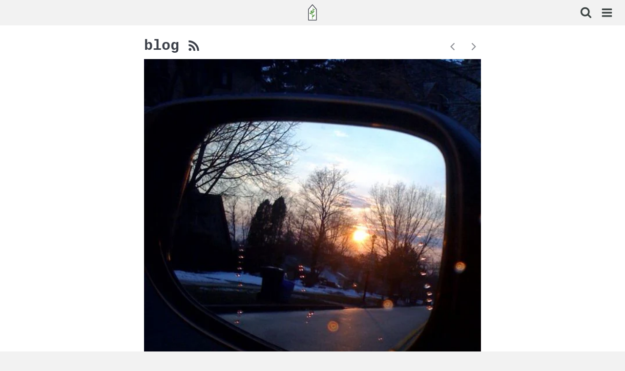

--- FILE ---
content_type: text/html; charset=utf-8
request_url: https://branchhomestead.com/blogs/news/sun-in-the-morning
body_size: 11797
content:
<!doctype html>
<!-- California Theme Version 6.17.2 -->
<html class="no-js" lang="en">
<head>
    <meta charset="utf-8">
  <meta http-equiv="X-UA-Compatible" content="IE=edge,chrome=1">

  <title>Sun in the morning – branchhomestead</title>


  <meta name="description" content="The sun has been so enormous in the sky in the morning on my way to the gym. Too bad this photo doesn&#39;t really express it. Sent from my iPhone">


  <meta property="og:type" content="article">
  <meta property="og:title" content="Sun in the morning">
  
  <meta property="og:image" content="http://branchhomestead.com/cdn/shop/articles/6a0120a4d8beb6970b0120a9328884970b-pi_1024x1024.jpg?v=1506299263">
  


  <meta property="og:description" content="The sun has been so enormous in the sky in the morning on my way to the gym. Too bad this photo doesn&#39;t really express it. Sent from my iPhone">

  <meta property="og:url" content="https://branchhomestead.com/blogs/news/sun-in-the-morning">
  <meta property="og:site_name" content="branchhomestead">


  <meta name="twitter:card" content="summary">

  <meta name="twitter:title" content="Sun in the morning">
  <meta name="twitter:description" content="The sun has been so enormous in the sky in the morning on my way to the gym. Too bad this photo doesn&#39;t really express it.



	 

Sent from my iPhone">
  
    <meta property="twitter:image" content="http://branchhomestead.com/cdn/shop/articles/6a0120a4d8beb6970b0120a9328884970b-pi_1024x1024.jpg?v=1506299263">
  


  <link rel="shortcut icon" href="//branchhomestead.com/cdn/shop/files/fav-ico-rev-filled_440ef2c8-b4d0-4852-818a-41cc23bf5bc8_32x32.png?v=1613708352" type="image/png">

  <meta name="viewport" content="width=device-width,initial-scale=1">
  <link rel="canonical" href="https://branchhomestead.com/blogs/news/sun-in-the-morning">
  <link href="//branchhomestead.com/cdn/shop/t/9/assets/california.css?v=23027516295131933551696463243" rel="stylesheet" type="text/css" media="all" />
  <script>
  document.documentElement.className = document.documentElement.className.replace('no-js', 'js');
  window.California = {};
  California.strings = {
    sold_out: "Sold Out",
    unavailable: "Unavailable",
    zoom_close: "Close (Esc)",
    zoom_previous: "Previous (Left arrow key)",
    zoom_next: "Next (Right arrow key)",
    money_format: "${{amount}}",
    addressError: "Error looking up that address",
    addressNoResults: "No results for that address",
    addressQueryLimit: "You have exceeded the Google API usage limit. Consider upgrading to a \u003ca href=\"https:\/\/developers.google.com\/maps\/premium\/usage-limits\"\u003ePremium Plan\u003c\/a\u003e.",
    authError: "There was a problem authenticating your Google Maps API Key."
  };
  California.routes = {
    search: "/search",
    cart: "/cart",
    account_addresses: "/account/addresses"
  };
</script>

<!-- Libraries -->
<script src="//branchhomestead.com/cdn/shop/t/9/assets/vendor.js?v=135946885147393075761609107462" type="text/javascript"></script>

<!-- Theme -->
<script src="//branchhomestead.com/cdn/shop/t/9/assets/california.js?v=154074758372974877001609107479" type="text/javascript"></script>

  <script>window.performance && window.performance.mark && window.performance.mark('shopify.content_for_header.start');</script><meta id="shopify-digital-wallet" name="shopify-digital-wallet" content="/16240203/digital_wallets/dialog">
<meta name="shopify-checkout-api-token" content="f36ba24b627dd659998cd493d2b832c9">
<meta id="in-context-paypal-metadata" data-shop-id="16240203" data-venmo-supported="false" data-environment="production" data-locale="en_US" data-paypal-v4="true" data-currency="USD">
<link rel="alternate" type="application/atom+xml" title="Feed" href="/blogs/news.atom" />
<script async="async" src="/checkouts/internal/preloads.js?locale=en-US"></script>
<link rel="preconnect" href="https://shop.app" crossorigin="anonymous">
<script async="async" src="https://shop.app/checkouts/internal/preloads.js?locale=en-US&shop_id=16240203" crossorigin="anonymous"></script>
<script id="apple-pay-shop-capabilities" type="application/json">{"shopId":16240203,"countryCode":"US","currencyCode":"USD","merchantCapabilities":["supports3DS"],"merchantId":"gid:\/\/shopify\/Shop\/16240203","merchantName":"branchhomestead","requiredBillingContactFields":["postalAddress","email"],"requiredShippingContactFields":["postalAddress","email"],"shippingType":"shipping","supportedNetworks":["visa","masterCard","amex","discover","elo","jcb"],"total":{"type":"pending","label":"branchhomestead","amount":"1.00"},"shopifyPaymentsEnabled":true,"supportsSubscriptions":true}</script>
<script id="shopify-features" type="application/json">{"accessToken":"f36ba24b627dd659998cd493d2b832c9","betas":["rich-media-storefront-analytics"],"domain":"branchhomestead.com","predictiveSearch":true,"shopId":16240203,"locale":"en"}</script>
<script>var Shopify = Shopify || {};
Shopify.shop = "branchhomestead.myshopify.com";
Shopify.locale = "en";
Shopify.currency = {"active":"USD","rate":"1.0"};
Shopify.country = "US";
Shopify.theme = {"name":"California","id":117074002073,"schema_name":"California","schema_version":"6.17.2","theme_store_id":691,"role":"main"};
Shopify.theme.handle = "null";
Shopify.theme.style = {"id":null,"handle":null};
Shopify.cdnHost = "branchhomestead.com/cdn";
Shopify.routes = Shopify.routes || {};
Shopify.routes.root = "/";</script>
<script type="module">!function(o){(o.Shopify=o.Shopify||{}).modules=!0}(window);</script>
<script>!function(o){function n(){var o=[];function n(){o.push(Array.prototype.slice.apply(arguments))}return n.q=o,n}var t=o.Shopify=o.Shopify||{};t.loadFeatures=n(),t.autoloadFeatures=n()}(window);</script>
<script>
  window.ShopifyPay = window.ShopifyPay || {};
  window.ShopifyPay.apiHost = "shop.app\/pay";
  window.ShopifyPay.redirectState = null;
</script>
<script id="shop-js-analytics" type="application/json">{"pageType":"article"}</script>
<script defer="defer" async type="module" src="//branchhomestead.com/cdn/shopifycloud/shop-js/modules/v2/client.init-shop-cart-sync_BT-GjEfc.en.esm.js"></script>
<script defer="defer" async type="module" src="//branchhomestead.com/cdn/shopifycloud/shop-js/modules/v2/chunk.common_D58fp_Oc.esm.js"></script>
<script defer="defer" async type="module" src="//branchhomestead.com/cdn/shopifycloud/shop-js/modules/v2/chunk.modal_xMitdFEc.esm.js"></script>
<script type="module">
  await import("//branchhomestead.com/cdn/shopifycloud/shop-js/modules/v2/client.init-shop-cart-sync_BT-GjEfc.en.esm.js");
await import("//branchhomestead.com/cdn/shopifycloud/shop-js/modules/v2/chunk.common_D58fp_Oc.esm.js");
await import("//branchhomestead.com/cdn/shopifycloud/shop-js/modules/v2/chunk.modal_xMitdFEc.esm.js");

  window.Shopify.SignInWithShop?.initShopCartSync?.({"fedCMEnabled":true,"windoidEnabled":true});

</script>
<script>
  window.Shopify = window.Shopify || {};
  if (!window.Shopify.featureAssets) window.Shopify.featureAssets = {};
  window.Shopify.featureAssets['shop-js'] = {"shop-cart-sync":["modules/v2/client.shop-cart-sync_DZOKe7Ll.en.esm.js","modules/v2/chunk.common_D58fp_Oc.esm.js","modules/v2/chunk.modal_xMitdFEc.esm.js"],"init-fed-cm":["modules/v2/client.init-fed-cm_B6oLuCjv.en.esm.js","modules/v2/chunk.common_D58fp_Oc.esm.js","modules/v2/chunk.modal_xMitdFEc.esm.js"],"shop-cash-offers":["modules/v2/client.shop-cash-offers_D2sdYoxE.en.esm.js","modules/v2/chunk.common_D58fp_Oc.esm.js","modules/v2/chunk.modal_xMitdFEc.esm.js"],"shop-login-button":["modules/v2/client.shop-login-button_QeVjl5Y3.en.esm.js","modules/v2/chunk.common_D58fp_Oc.esm.js","modules/v2/chunk.modal_xMitdFEc.esm.js"],"pay-button":["modules/v2/client.pay-button_DXTOsIq6.en.esm.js","modules/v2/chunk.common_D58fp_Oc.esm.js","modules/v2/chunk.modal_xMitdFEc.esm.js"],"shop-button":["modules/v2/client.shop-button_DQZHx9pm.en.esm.js","modules/v2/chunk.common_D58fp_Oc.esm.js","modules/v2/chunk.modal_xMitdFEc.esm.js"],"avatar":["modules/v2/client.avatar_BTnouDA3.en.esm.js"],"init-windoid":["modules/v2/client.init-windoid_CR1B-cfM.en.esm.js","modules/v2/chunk.common_D58fp_Oc.esm.js","modules/v2/chunk.modal_xMitdFEc.esm.js"],"init-shop-for-new-customer-accounts":["modules/v2/client.init-shop-for-new-customer-accounts_C_vY_xzh.en.esm.js","modules/v2/client.shop-login-button_QeVjl5Y3.en.esm.js","modules/v2/chunk.common_D58fp_Oc.esm.js","modules/v2/chunk.modal_xMitdFEc.esm.js"],"init-shop-email-lookup-coordinator":["modules/v2/client.init-shop-email-lookup-coordinator_BI7n9ZSv.en.esm.js","modules/v2/chunk.common_D58fp_Oc.esm.js","modules/v2/chunk.modal_xMitdFEc.esm.js"],"init-shop-cart-sync":["modules/v2/client.init-shop-cart-sync_BT-GjEfc.en.esm.js","modules/v2/chunk.common_D58fp_Oc.esm.js","modules/v2/chunk.modal_xMitdFEc.esm.js"],"shop-toast-manager":["modules/v2/client.shop-toast-manager_DiYdP3xc.en.esm.js","modules/v2/chunk.common_D58fp_Oc.esm.js","modules/v2/chunk.modal_xMitdFEc.esm.js"],"init-customer-accounts":["modules/v2/client.init-customer-accounts_D9ZNqS-Q.en.esm.js","modules/v2/client.shop-login-button_QeVjl5Y3.en.esm.js","modules/v2/chunk.common_D58fp_Oc.esm.js","modules/v2/chunk.modal_xMitdFEc.esm.js"],"init-customer-accounts-sign-up":["modules/v2/client.init-customer-accounts-sign-up_iGw4briv.en.esm.js","modules/v2/client.shop-login-button_QeVjl5Y3.en.esm.js","modules/v2/chunk.common_D58fp_Oc.esm.js","modules/v2/chunk.modal_xMitdFEc.esm.js"],"shop-follow-button":["modules/v2/client.shop-follow-button_CqMgW2wH.en.esm.js","modules/v2/chunk.common_D58fp_Oc.esm.js","modules/v2/chunk.modal_xMitdFEc.esm.js"],"checkout-modal":["modules/v2/client.checkout-modal_xHeaAweL.en.esm.js","modules/v2/chunk.common_D58fp_Oc.esm.js","modules/v2/chunk.modal_xMitdFEc.esm.js"],"shop-login":["modules/v2/client.shop-login_D91U-Q7h.en.esm.js","modules/v2/chunk.common_D58fp_Oc.esm.js","modules/v2/chunk.modal_xMitdFEc.esm.js"],"lead-capture":["modules/v2/client.lead-capture_BJmE1dJe.en.esm.js","modules/v2/chunk.common_D58fp_Oc.esm.js","modules/v2/chunk.modal_xMitdFEc.esm.js"],"payment-terms":["modules/v2/client.payment-terms_Ci9AEqFq.en.esm.js","modules/v2/chunk.common_D58fp_Oc.esm.js","modules/v2/chunk.modal_xMitdFEc.esm.js"]};
</script>
<script id="__st">var __st={"a":16240203,"offset":-18000,"reqid":"78818c04-8278-40e1-9f75-a09b867c9cb2-1769120991","pageurl":"branchhomestead.com\/blogs\/news\/sun-in-the-morning","s":"articles-240077204","u":"338f13429c08","p":"article","rtyp":"article","rid":240077204};</script>
<script>window.ShopifyPaypalV4VisibilityTracking = true;</script>
<script id="captcha-bootstrap">!function(){'use strict';const t='contact',e='account',n='new_comment',o=[[t,t],['blogs',n],['comments',n],[t,'customer']],c=[[e,'customer_login'],[e,'guest_login'],[e,'recover_customer_password'],[e,'create_customer']],r=t=>t.map((([t,e])=>`form[action*='/${t}']:not([data-nocaptcha='true']) input[name='form_type'][value='${e}']`)).join(','),a=t=>()=>t?[...document.querySelectorAll(t)].map((t=>t.form)):[];function s(){const t=[...o],e=r(t);return a(e)}const i='password',u='form_key',d=['recaptcha-v3-token','g-recaptcha-response','h-captcha-response',i],f=()=>{try{return window.sessionStorage}catch{return}},m='__shopify_v',_=t=>t.elements[u];function p(t,e,n=!1){try{const o=window.sessionStorage,c=JSON.parse(o.getItem(e)),{data:r}=function(t){const{data:e,action:n}=t;return t[m]||n?{data:e,action:n}:{data:t,action:n}}(c);for(const[e,n]of Object.entries(r))t.elements[e]&&(t.elements[e].value=n);n&&o.removeItem(e)}catch(o){console.error('form repopulation failed',{error:o})}}const l='form_type',E='cptcha';function T(t){t.dataset[E]=!0}const w=window,h=w.document,L='Shopify',v='ce_forms',y='captcha';let A=!1;((t,e)=>{const n=(g='f06e6c50-85a8-45c8-87d0-21a2b65856fe',I='https://cdn.shopify.com/shopifycloud/storefront-forms-hcaptcha/ce_storefront_forms_captcha_hcaptcha.v1.5.2.iife.js',D={infoText:'Protected by hCaptcha',privacyText:'Privacy',termsText:'Terms'},(t,e,n)=>{const o=w[L][v],c=o.bindForm;if(c)return c(t,g,e,D).then(n);var r;o.q.push([[t,g,e,D],n]),r=I,A||(h.body.append(Object.assign(h.createElement('script'),{id:'captcha-provider',async:!0,src:r})),A=!0)});var g,I,D;w[L]=w[L]||{},w[L][v]=w[L][v]||{},w[L][v].q=[],w[L][y]=w[L][y]||{},w[L][y].protect=function(t,e){n(t,void 0,e),T(t)},Object.freeze(w[L][y]),function(t,e,n,w,h,L){const[v,y,A,g]=function(t,e,n){const i=e?o:[],u=t?c:[],d=[...i,...u],f=r(d),m=r(i),_=r(d.filter((([t,e])=>n.includes(e))));return[a(f),a(m),a(_),s()]}(w,h,L),I=t=>{const e=t.target;return e instanceof HTMLFormElement?e:e&&e.form},D=t=>v().includes(t);t.addEventListener('submit',(t=>{const e=I(t);if(!e)return;const n=D(e)&&!e.dataset.hcaptchaBound&&!e.dataset.recaptchaBound,o=_(e),c=g().includes(e)&&(!o||!o.value);(n||c)&&t.preventDefault(),c&&!n&&(function(t){try{if(!f())return;!function(t){const e=f();if(!e)return;const n=_(t);if(!n)return;const o=n.value;o&&e.removeItem(o)}(t);const e=Array.from(Array(32),(()=>Math.random().toString(36)[2])).join('');!function(t,e){_(t)||t.append(Object.assign(document.createElement('input'),{type:'hidden',name:u})),t.elements[u].value=e}(t,e),function(t,e){const n=f();if(!n)return;const o=[...t.querySelectorAll(`input[type='${i}']`)].map((({name:t})=>t)),c=[...d,...o],r={};for(const[a,s]of new FormData(t).entries())c.includes(a)||(r[a]=s);n.setItem(e,JSON.stringify({[m]:1,action:t.action,data:r}))}(t,e)}catch(e){console.error('failed to persist form',e)}}(e),e.submit())}));const S=(t,e)=>{t&&!t.dataset[E]&&(n(t,e.some((e=>e===t))),T(t))};for(const o of['focusin','change'])t.addEventListener(o,(t=>{const e=I(t);D(e)&&S(e,y())}));const B=e.get('form_key'),M=e.get(l),P=B&&M;t.addEventListener('DOMContentLoaded',(()=>{const t=y();if(P)for(const e of t)e.elements[l].value===M&&p(e,B);[...new Set([...A(),...v().filter((t=>'true'===t.dataset.shopifyCaptcha))])].forEach((e=>S(e,t)))}))}(h,new URLSearchParams(w.location.search),n,t,e,['guest_login'])})(!0,!0)}();</script>
<script integrity="sha256-4kQ18oKyAcykRKYeNunJcIwy7WH5gtpwJnB7kiuLZ1E=" data-source-attribution="shopify.loadfeatures" defer="defer" src="//branchhomestead.com/cdn/shopifycloud/storefront/assets/storefront/load_feature-a0a9edcb.js" crossorigin="anonymous"></script>
<script crossorigin="anonymous" defer="defer" src="//branchhomestead.com/cdn/shopifycloud/storefront/assets/shopify_pay/storefront-65b4c6d7.js?v=20250812"></script>
<script data-source-attribution="shopify.dynamic_checkout.dynamic.init">var Shopify=Shopify||{};Shopify.PaymentButton=Shopify.PaymentButton||{isStorefrontPortableWallets:!0,init:function(){window.Shopify.PaymentButton.init=function(){};var t=document.createElement("script");t.src="https://branchhomestead.com/cdn/shopifycloud/portable-wallets/latest/portable-wallets.en.js",t.type="module",document.head.appendChild(t)}};
</script>
<script data-source-attribution="shopify.dynamic_checkout.buyer_consent">
  function portableWalletsHideBuyerConsent(e){var t=document.getElementById("shopify-buyer-consent"),n=document.getElementById("shopify-subscription-policy-button");t&&n&&(t.classList.add("hidden"),t.setAttribute("aria-hidden","true"),n.removeEventListener("click",e))}function portableWalletsShowBuyerConsent(e){var t=document.getElementById("shopify-buyer-consent"),n=document.getElementById("shopify-subscription-policy-button");t&&n&&(t.classList.remove("hidden"),t.removeAttribute("aria-hidden"),n.addEventListener("click",e))}window.Shopify?.PaymentButton&&(window.Shopify.PaymentButton.hideBuyerConsent=portableWalletsHideBuyerConsent,window.Shopify.PaymentButton.showBuyerConsent=portableWalletsShowBuyerConsent);
</script>
<script data-source-attribution="shopify.dynamic_checkout.cart.bootstrap">document.addEventListener("DOMContentLoaded",(function(){function t(){return document.querySelector("shopify-accelerated-checkout-cart, shopify-accelerated-checkout")}if(t())Shopify.PaymentButton.init();else{new MutationObserver((function(e,n){t()&&(Shopify.PaymentButton.init(),n.disconnect())})).observe(document.body,{childList:!0,subtree:!0})}}));
</script>
<link id="shopify-accelerated-checkout-styles" rel="stylesheet" media="screen" href="https://branchhomestead.com/cdn/shopifycloud/portable-wallets/latest/accelerated-checkout-backwards-compat.css" crossorigin="anonymous">
<style id="shopify-accelerated-checkout-cart">
        #shopify-buyer-consent {
  margin-top: 1em;
  display: inline-block;
  width: 100%;
}

#shopify-buyer-consent.hidden {
  display: none;
}

#shopify-subscription-policy-button {
  background: none;
  border: none;
  padding: 0;
  text-decoration: underline;
  font-size: inherit;
  cursor: pointer;
}

#shopify-subscription-policy-button::before {
  box-shadow: none;
}

      </style>

<script>window.performance && window.performance.mark && window.performance.mark('shopify.content_for_header.end');</script>
<!-- Google Tag Manager -->
<script>(function(w,d,s,l,i){w[l]=w[l]||[];w[l].push({'gtm.start':
new Date().getTime(),event:'gtm.js'});var f=d.getElementsByTagName(s)[0],
j=d.createElement(s),dl=l!='dataLayer'?'&l='+l:'';j.async=true;j.src=
'https://www.googletagmanager.com/gtm.js?id='+i+dl;f.parentNode.insertBefore(j,f);
})(window,document,'script','dataLayer','GTM-579Q7VM');</script>
<!-- End Google Tag Manager -->
<link href="https://monorail-edge.shopifysvc.com" rel="dns-prefetch">
<script>(function(){if ("sendBeacon" in navigator && "performance" in window) {try {var session_token_from_headers = performance.getEntriesByType('navigation')[0].serverTiming.find(x => x.name == '_s').description;} catch {var session_token_from_headers = undefined;}var session_cookie_matches = document.cookie.match(/_shopify_s=([^;]*)/);var session_token_from_cookie = session_cookie_matches && session_cookie_matches.length === 2 ? session_cookie_matches[1] : "";var session_token = session_token_from_headers || session_token_from_cookie || "";function handle_abandonment_event(e) {var entries = performance.getEntries().filter(function(entry) {return /monorail-edge.shopifysvc.com/.test(entry.name);});if (!window.abandonment_tracked && entries.length === 0) {window.abandonment_tracked = true;var currentMs = Date.now();var navigation_start = performance.timing.navigationStart;var payload = {shop_id: 16240203,url: window.location.href,navigation_start,duration: currentMs - navigation_start,session_token,page_type: "article"};window.navigator.sendBeacon("https://monorail-edge.shopifysvc.com/v1/produce", JSON.stringify({schema_id: "online_store_buyer_site_abandonment/1.1",payload: payload,metadata: {event_created_at_ms: currentMs,event_sent_at_ms: currentMs}}));}}window.addEventListener('pagehide', handle_abandonment_event);}}());</script>
<script id="web-pixels-manager-setup">(function e(e,d,r,n,o){if(void 0===o&&(o={}),!Boolean(null===(a=null===(i=window.Shopify)||void 0===i?void 0:i.analytics)||void 0===a?void 0:a.replayQueue)){var i,a;window.Shopify=window.Shopify||{};var t=window.Shopify;t.analytics=t.analytics||{};var s=t.analytics;s.replayQueue=[],s.publish=function(e,d,r){return s.replayQueue.push([e,d,r]),!0};try{self.performance.mark("wpm:start")}catch(e){}var l=function(){var e={modern:/Edge?\/(1{2}[4-9]|1[2-9]\d|[2-9]\d{2}|\d{4,})\.\d+(\.\d+|)|Firefox\/(1{2}[4-9]|1[2-9]\d|[2-9]\d{2}|\d{4,})\.\d+(\.\d+|)|Chrom(ium|e)\/(9{2}|\d{3,})\.\d+(\.\d+|)|(Maci|X1{2}).+ Version\/(15\.\d+|(1[6-9]|[2-9]\d|\d{3,})\.\d+)([,.]\d+|)( \(\w+\)|)( Mobile\/\w+|) Safari\/|Chrome.+OPR\/(9{2}|\d{3,})\.\d+\.\d+|(CPU[ +]OS|iPhone[ +]OS|CPU[ +]iPhone|CPU IPhone OS|CPU iPad OS)[ +]+(15[._]\d+|(1[6-9]|[2-9]\d|\d{3,})[._]\d+)([._]\d+|)|Android:?[ /-](13[3-9]|1[4-9]\d|[2-9]\d{2}|\d{4,})(\.\d+|)(\.\d+|)|Android.+Firefox\/(13[5-9]|1[4-9]\d|[2-9]\d{2}|\d{4,})\.\d+(\.\d+|)|Android.+Chrom(ium|e)\/(13[3-9]|1[4-9]\d|[2-9]\d{2}|\d{4,})\.\d+(\.\d+|)|SamsungBrowser\/([2-9]\d|\d{3,})\.\d+/,legacy:/Edge?\/(1[6-9]|[2-9]\d|\d{3,})\.\d+(\.\d+|)|Firefox\/(5[4-9]|[6-9]\d|\d{3,})\.\d+(\.\d+|)|Chrom(ium|e)\/(5[1-9]|[6-9]\d|\d{3,})\.\d+(\.\d+|)([\d.]+$|.*Safari\/(?![\d.]+ Edge\/[\d.]+$))|(Maci|X1{2}).+ Version\/(10\.\d+|(1[1-9]|[2-9]\d|\d{3,})\.\d+)([,.]\d+|)( \(\w+\)|)( Mobile\/\w+|) Safari\/|Chrome.+OPR\/(3[89]|[4-9]\d|\d{3,})\.\d+\.\d+|(CPU[ +]OS|iPhone[ +]OS|CPU[ +]iPhone|CPU IPhone OS|CPU iPad OS)[ +]+(10[._]\d+|(1[1-9]|[2-9]\d|\d{3,})[._]\d+)([._]\d+|)|Android:?[ /-](13[3-9]|1[4-9]\d|[2-9]\d{2}|\d{4,})(\.\d+|)(\.\d+|)|Mobile Safari.+OPR\/([89]\d|\d{3,})\.\d+\.\d+|Android.+Firefox\/(13[5-9]|1[4-9]\d|[2-9]\d{2}|\d{4,})\.\d+(\.\d+|)|Android.+Chrom(ium|e)\/(13[3-9]|1[4-9]\d|[2-9]\d{2}|\d{4,})\.\d+(\.\d+|)|Android.+(UC? ?Browser|UCWEB|U3)[ /]?(15\.([5-9]|\d{2,})|(1[6-9]|[2-9]\d|\d{3,})\.\d+)\.\d+|SamsungBrowser\/(5\.\d+|([6-9]|\d{2,})\.\d+)|Android.+MQ{2}Browser\/(14(\.(9|\d{2,})|)|(1[5-9]|[2-9]\d|\d{3,})(\.\d+|))(\.\d+|)|K[Aa][Ii]OS\/(3\.\d+|([4-9]|\d{2,})\.\d+)(\.\d+|)/},d=e.modern,r=e.legacy,n=navigator.userAgent;return n.match(d)?"modern":n.match(r)?"legacy":"unknown"}(),u="modern"===l?"modern":"legacy",c=(null!=n?n:{modern:"",legacy:""})[u],f=function(e){return[e.baseUrl,"/wpm","/b",e.hashVersion,"modern"===e.buildTarget?"m":"l",".js"].join("")}({baseUrl:d,hashVersion:r,buildTarget:u}),m=function(e){var d=e.version,r=e.bundleTarget,n=e.surface,o=e.pageUrl,i=e.monorailEndpoint;return{emit:function(e){var a=e.status,t=e.errorMsg,s=(new Date).getTime(),l=JSON.stringify({metadata:{event_sent_at_ms:s},events:[{schema_id:"web_pixels_manager_load/3.1",payload:{version:d,bundle_target:r,page_url:o,status:a,surface:n,error_msg:t},metadata:{event_created_at_ms:s}}]});if(!i)return console&&console.warn&&console.warn("[Web Pixels Manager] No Monorail endpoint provided, skipping logging."),!1;try{return self.navigator.sendBeacon.bind(self.navigator)(i,l)}catch(e){}var u=new XMLHttpRequest;try{return u.open("POST",i,!0),u.setRequestHeader("Content-Type","text/plain"),u.send(l),!0}catch(e){return console&&console.warn&&console.warn("[Web Pixels Manager] Got an unhandled error while logging to Monorail."),!1}}}}({version:r,bundleTarget:l,surface:e.surface,pageUrl:self.location.href,monorailEndpoint:e.monorailEndpoint});try{o.browserTarget=l,function(e){var d=e.src,r=e.async,n=void 0===r||r,o=e.onload,i=e.onerror,a=e.sri,t=e.scriptDataAttributes,s=void 0===t?{}:t,l=document.createElement("script"),u=document.querySelector("head"),c=document.querySelector("body");if(l.async=n,l.src=d,a&&(l.integrity=a,l.crossOrigin="anonymous"),s)for(var f in s)if(Object.prototype.hasOwnProperty.call(s,f))try{l.dataset[f]=s[f]}catch(e){}if(o&&l.addEventListener("load",o),i&&l.addEventListener("error",i),u)u.appendChild(l);else{if(!c)throw new Error("Did not find a head or body element to append the script");c.appendChild(l)}}({src:f,async:!0,onload:function(){if(!function(){var e,d;return Boolean(null===(d=null===(e=window.Shopify)||void 0===e?void 0:e.analytics)||void 0===d?void 0:d.initialized)}()){var d=window.webPixelsManager.init(e)||void 0;if(d){var r=window.Shopify.analytics;r.replayQueue.forEach((function(e){var r=e[0],n=e[1],o=e[2];d.publishCustomEvent(r,n,o)})),r.replayQueue=[],r.publish=d.publishCustomEvent,r.visitor=d.visitor,r.initialized=!0}}},onerror:function(){return m.emit({status:"failed",errorMsg:"".concat(f," has failed to load")})},sri:function(e){var d=/^sha384-[A-Za-z0-9+/=]+$/;return"string"==typeof e&&d.test(e)}(c)?c:"",scriptDataAttributes:o}),m.emit({status:"loading"})}catch(e){m.emit({status:"failed",errorMsg:(null==e?void 0:e.message)||"Unknown error"})}}})({shopId: 16240203,storefrontBaseUrl: "https://branchhomestead.com",extensionsBaseUrl: "https://extensions.shopifycdn.com/cdn/shopifycloud/web-pixels-manager",monorailEndpoint: "https://monorail-edge.shopifysvc.com/unstable/produce_batch",surface: "storefront-renderer",enabledBetaFlags: ["2dca8a86"],webPixelsConfigList: [{"id":"shopify-app-pixel","configuration":"{}","eventPayloadVersion":"v1","runtimeContext":"STRICT","scriptVersion":"0450","apiClientId":"shopify-pixel","type":"APP","privacyPurposes":["ANALYTICS","MARKETING"]},{"id":"shopify-custom-pixel","eventPayloadVersion":"v1","runtimeContext":"LAX","scriptVersion":"0450","apiClientId":"shopify-pixel","type":"CUSTOM","privacyPurposes":["ANALYTICS","MARKETING"]}],isMerchantRequest: false,initData: {"shop":{"name":"branchhomestead","paymentSettings":{"currencyCode":"USD"},"myshopifyDomain":"branchhomestead.myshopify.com","countryCode":"US","storefrontUrl":"https:\/\/branchhomestead.com"},"customer":null,"cart":null,"checkout":null,"productVariants":[],"purchasingCompany":null},},"https://branchhomestead.com/cdn","fcfee988w5aeb613cpc8e4bc33m6693e112",{"modern":"","legacy":""},{"shopId":"16240203","storefrontBaseUrl":"https:\/\/branchhomestead.com","extensionBaseUrl":"https:\/\/extensions.shopifycdn.com\/cdn\/shopifycloud\/web-pixels-manager","surface":"storefront-renderer","enabledBetaFlags":"[\"2dca8a86\"]","isMerchantRequest":"false","hashVersion":"fcfee988w5aeb613cpc8e4bc33m6693e112","publish":"custom","events":"[[\"page_viewed\",{}]]"});</script><script>
  window.ShopifyAnalytics = window.ShopifyAnalytics || {};
  window.ShopifyAnalytics.meta = window.ShopifyAnalytics.meta || {};
  window.ShopifyAnalytics.meta.currency = 'USD';
  var meta = {"page":{"pageType":"article","resourceType":"article","resourceId":240077204,"requestId":"78818c04-8278-40e1-9f75-a09b867c9cb2-1769120991"}};
  for (var attr in meta) {
    window.ShopifyAnalytics.meta[attr] = meta[attr];
  }
</script>
<script class="analytics">
  (function () {
    var customDocumentWrite = function(content) {
      var jquery = null;

      if (window.jQuery) {
        jquery = window.jQuery;
      } else if (window.Checkout && window.Checkout.$) {
        jquery = window.Checkout.$;
      }

      if (jquery) {
        jquery('body').append(content);
      }
    };

    var hasLoggedConversion = function(token) {
      if (token) {
        return document.cookie.indexOf('loggedConversion=' + token) !== -1;
      }
      return false;
    }

    var setCookieIfConversion = function(token) {
      if (token) {
        var twoMonthsFromNow = new Date(Date.now());
        twoMonthsFromNow.setMonth(twoMonthsFromNow.getMonth() + 2);

        document.cookie = 'loggedConversion=' + token + '; expires=' + twoMonthsFromNow;
      }
    }

    var trekkie = window.ShopifyAnalytics.lib = window.trekkie = window.trekkie || [];
    if (trekkie.integrations) {
      return;
    }
    trekkie.methods = [
      'identify',
      'page',
      'ready',
      'track',
      'trackForm',
      'trackLink'
    ];
    trekkie.factory = function(method) {
      return function() {
        var args = Array.prototype.slice.call(arguments);
        args.unshift(method);
        trekkie.push(args);
        return trekkie;
      };
    };
    for (var i = 0; i < trekkie.methods.length; i++) {
      var key = trekkie.methods[i];
      trekkie[key] = trekkie.factory(key);
    }
    trekkie.load = function(config) {
      trekkie.config = config || {};
      trekkie.config.initialDocumentCookie = document.cookie;
      var first = document.getElementsByTagName('script')[0];
      var script = document.createElement('script');
      script.type = 'text/javascript';
      script.onerror = function(e) {
        var scriptFallback = document.createElement('script');
        scriptFallback.type = 'text/javascript';
        scriptFallback.onerror = function(error) {
                var Monorail = {
      produce: function produce(monorailDomain, schemaId, payload) {
        var currentMs = new Date().getTime();
        var event = {
          schema_id: schemaId,
          payload: payload,
          metadata: {
            event_created_at_ms: currentMs,
            event_sent_at_ms: currentMs
          }
        };
        return Monorail.sendRequest("https://" + monorailDomain + "/v1/produce", JSON.stringify(event));
      },
      sendRequest: function sendRequest(endpointUrl, payload) {
        // Try the sendBeacon API
        if (window && window.navigator && typeof window.navigator.sendBeacon === 'function' && typeof window.Blob === 'function' && !Monorail.isIos12()) {
          var blobData = new window.Blob([payload], {
            type: 'text/plain'
          });

          if (window.navigator.sendBeacon(endpointUrl, blobData)) {
            return true;
          } // sendBeacon was not successful

        } // XHR beacon

        var xhr = new XMLHttpRequest();

        try {
          xhr.open('POST', endpointUrl);
          xhr.setRequestHeader('Content-Type', 'text/plain');
          xhr.send(payload);
        } catch (e) {
          console.log(e);
        }

        return false;
      },
      isIos12: function isIos12() {
        return window.navigator.userAgent.lastIndexOf('iPhone; CPU iPhone OS 12_') !== -1 || window.navigator.userAgent.lastIndexOf('iPad; CPU OS 12_') !== -1;
      }
    };
    Monorail.produce('monorail-edge.shopifysvc.com',
      'trekkie_storefront_load_errors/1.1',
      {shop_id: 16240203,
      theme_id: 117074002073,
      app_name: "storefront",
      context_url: window.location.href,
      source_url: "//branchhomestead.com/cdn/s/trekkie.storefront.8d95595f799fbf7e1d32231b9a28fd43b70c67d3.min.js"});

        };
        scriptFallback.async = true;
        scriptFallback.src = '//branchhomestead.com/cdn/s/trekkie.storefront.8d95595f799fbf7e1d32231b9a28fd43b70c67d3.min.js';
        first.parentNode.insertBefore(scriptFallback, first);
      };
      script.async = true;
      script.src = '//branchhomestead.com/cdn/s/trekkie.storefront.8d95595f799fbf7e1d32231b9a28fd43b70c67d3.min.js';
      first.parentNode.insertBefore(script, first);
    };
    trekkie.load(
      {"Trekkie":{"appName":"storefront","development":false,"defaultAttributes":{"shopId":16240203,"isMerchantRequest":null,"themeId":117074002073,"themeCityHash":"5024736071652363928","contentLanguage":"en","currency":"USD","eventMetadataId":"140f9ce9-f1bd-4f37-8bb3-f0c0b318e8b2"},"isServerSideCookieWritingEnabled":true,"monorailRegion":"shop_domain","enabledBetaFlags":["65f19447"]},"Session Attribution":{},"S2S":{"facebookCapiEnabled":false,"source":"trekkie-storefront-renderer","apiClientId":580111}}
    );

    var loaded = false;
    trekkie.ready(function() {
      if (loaded) return;
      loaded = true;

      window.ShopifyAnalytics.lib = window.trekkie;

      var originalDocumentWrite = document.write;
      document.write = customDocumentWrite;
      try { window.ShopifyAnalytics.merchantGoogleAnalytics.call(this); } catch(error) {};
      document.write = originalDocumentWrite;

      window.ShopifyAnalytics.lib.page(null,{"pageType":"article","resourceType":"article","resourceId":240077204,"requestId":"78818c04-8278-40e1-9f75-a09b867c9cb2-1769120991","shopifyEmitted":true});

      var match = window.location.pathname.match(/checkouts\/(.+)\/(thank_you|post_purchase)/)
      var token = match? match[1]: undefined;
      if (!hasLoggedConversion(token)) {
        setCookieIfConversion(token);
        
      }
    });


        var eventsListenerScript = document.createElement('script');
        eventsListenerScript.async = true;
        eventsListenerScript.src = "//branchhomestead.com/cdn/shopifycloud/storefront/assets/shop_events_listener-3da45d37.js";
        document.getElementsByTagName('head')[0].appendChild(eventsListenerScript);

})();</script>
<script
  defer
  src="https://branchhomestead.com/cdn/shopifycloud/perf-kit/shopify-perf-kit-3.0.4.min.js"
  data-application="storefront-renderer"
  data-shop-id="16240203"
  data-render-region="gcp-us-central1"
  data-page-type="article"
  data-theme-instance-id="117074002073"
  data-theme-name="California"
  data-theme-version="6.17.2"
  data-monorail-region="shop_domain"
  data-resource-timing-sampling-rate="10"
  data-shs="true"
  data-shs-beacon="true"
  data-shs-export-with-fetch="true"
  data-shs-logs-sample-rate="1"
  data-shs-beacon-endpoint="https://branchhomestead.com/api/collect"
></script>
</head>

<body id="sun-in-the-morning" class="template-article center width-720 no-outlines">
<!-- Google Tag Manager (noscript) -->
<noscript><iframe src="https://www.googletagmanager.com/ns.html?id=GTM-579Q7VM"
height="0" width="0" style="display:none;visibility:hidden"></iframe></noscript>
<!-- End Google Tag Manager (noscript) -->
  <a class="skip-link" href="#MainContent">Skip to content</a>
  <div class="search-bar-wrapper">
  <form action="/search" method="get" class="search-bar" role="search">
    <div class="content">
      <input type="hidden" name="type" value="product">
      <input type="search" name="q" placeholder="Search" class="query" value="" tabindex="-1" aria-label="Search">
      <input type="hidden" class="btn" value="Search" tabindex="-1">
    </div>
  </form>
  <a class="btn icon close" data-action="toggle-search" tabindex="-1" aria-label="Close"><i class="fc fc-close"></i></a>
</div>
  <div id="shopify-section-side-nav" class="shopify-section side-nav-section"><div class="side-nav" data-section-id="side-nav" data-section-type="side-nav">
  <a class="btn icon close" data-action="toggle-browse" tabindex="-1" aria-label="Close"><i class="fc fc-close"></i></a>
  <div class="content">
    


  <div class="nav" role="navigation" aria-label="Primary">
    <ul role="list" class="main">
      
        <li>
          
            <a href="/">home</a>
          
        </li>
      
        <li>
          
            <a href="/collections/all">shop</a>
          
        </li>
      
        <li>
          
            <a href="/pages/upcoming-events">events</a>
          
        </li>
      
        <li>
          
            <a href="/blogs/news">blog</a>
          
        </li>
      
        <li>
          
            <a href="/pages/contact-us">contact us</a>
          
        </li>
      
      
        <li class="separator">—</li>
        
          <li class="account"><a href="/account/login">Sign In</a></li>
        
      
    </ul>
  </div>

  </div>
</div>

</div>
  <div class="page-container">
    
      <div id="shopify-section-announcement-bar" class="shopify-section"></div>
      <div id="shopify-section-header" class="shopify-section"><div class="header with-logo">
  <div class="content">
    <div class="breadcrumb">
      

<span itemscope itemtype="http://schema.org/Organization">
  <a itemprop="url" href="/" class="logo" >
    <h1>
      
        
          
          <img src="//branchhomestead.com/cdn/shop/files/Logo_Breadcrumb_Icon_d7c000a5-4349-45e6-9f62-80a3864709fd_x33.png?v=1615319719"
               srcset="//branchhomestead.com/cdn/shop/files/Logo_Breadcrumb_Icon_d7c000a5-4349-45e6-9f62-80a3864709fd_x33.png?v=1615319719 1x, //branchhomestead.com/cdn/shop/files/Logo_Breadcrumb_Icon_d7c000a5-4349-45e6-9f62-80a3864709fd_x33@2x.png?v=1615319719 2x"
               alt="branchhomestead"
               itemprop="logo">
        
      
    </h1>
  </a>
</span>


      
        <div class="subsections">
          
  <h2>/ <a href="/blogs/news" title="">blog</a></h2>
  <h3>/ Sun in the morning</h3>

        </div>
      
    </div>
    <div class="header-nav">
  <a class="btn icon browse " data-action="toggle-browse" tabindex="-1" aria-label="Menu"><i class="fc fc-bars"></i></a>
  
  
  
    
      <a class="btn icon search" href="/search" data-action="toggle-search" aria-label="Search"><i class="fc fc-search"></i></a>
    
  
  
</div>
  </div>
</div>

</div>
    
    <div class="wrapper main-content" role="main" id="MainContent">
      

<div id="shopify-section-article-template" class="shopify-section"><div class="content blog">
  <div class="top align-left">
  <h2>
    <a href="/blogs/news">
      blog
    </a>
    <a class="rss" href="https://branchhomestead.com/blogs/news.atom" target="_blank">
      <i class="fc fc-rss"></i>
    </a>
  </h2>
  
</div>
  <div class="article">
    <div class="post" itemscope itemtype="http://schema.org/Article">
  
    
      <img
  src="//branchhomestead.com/cdn/shop/articles/6a0120a4d8beb6970b0120a9328884970b-pi_1280x.jpg?v=1506299263"

  
  srcset=
    "
      
      
      //branchhomestead.com/cdn/shop/articles/6a0120a4d8beb6970b0120a9328884970b-pi_180x.jpg?v=1506299263 180w,
    
      
      
      //branchhomestead.com/cdn/shop/articles/6a0120a4d8beb6970b0120a9328884970b-pi_370x.jpg?v=1506299263 370w,
    
      
      
      //branchhomestead.com/cdn/shop/articles/6a0120a4d8beb6970b0120a9328884970b-pi_590x.jpg?v=1506299263 590w,
    
      
      
      //branchhomestead.com/cdn/shop/articles/6a0120a4d8beb6970b0120a9328884970b-pi_740x.jpg?v=1506299263 740w,
    
      
      
      //branchhomestead.com/cdn/shop/articles/6a0120a4d8beb6970b0120a9328884970b-pi_900x.jpg?v=1506299263 900w,
    
      
      
      //branchhomestead.com/cdn/shop/articles/6a0120a4d8beb6970b0120a9328884970b-pi_1080x.jpg?v=1506299263 1080w,
    
      
      
      //branchhomestead.com/cdn/shop/articles/6a0120a4d8beb6970b0120a9328884970b-pi_1296x.jpg?v=1506299263 1296w,
    
      
      
      //branchhomestead.com/cdn/shop/articles/6a0120a4d8beb6970b0120a9328884970b-pi_1512x.jpg?v=1506299263 1512w,
    
      
      
      //branchhomestead.com/cdn/shop/articles/6a0120a4d8beb6970b0120a9328884970b-pi_1728x.jpg?v=1506299263 1728w,
    
      
      
      //branchhomestead.com/cdn/shop/articles/6a0120a4d8beb6970b0120a9328884970b-pi_2048x.jpg?v=1506299263 2048w,
    
      
      
      //branchhomestead.com/cdn/shop/articles/6a0120a4d8beb6970b0120a9328884970b-pi_4472x.jpg?v=1506299263 4472w,
    "
  sizes="(max-width: 420px) 100vw, 1280px"
  class="image featured"
  
  alt="Sun in the morning"
  itemprop="image"
  
  
  
>


    
  

  <h4 class="align-left"><time pubdate datetime="March 12, 2010">March 12, 2010</time></h4>
  <h2 class="align-left"><a href="/blogs/news/sun-in-the-morning">Sun in the morning</a></h2>
  
    <div itemprop="articleBody" class="text align-left">
      <p>The sun has been so enormous in the sky in the morning on my way to the gym. Too bad this photo doesn't really express it.<br><br>
<br></p>

<p>
	<img alt="image from http://sustainablesuburbanite.typepad.com/.a/6a01157117c6e8970b01310f9132c3970c-pi" src="https://s3.amazonaws.com/images.branchhomestead.com/6a0120a4d8beb6970b0120a9328884970b-pi.jpg"> <br>
</p>
Sent from my iPhone
    </div>
  
  <div class="extra align-left">
    
    
      

      
    

    
      <div class="tags">
        Tags:
        
          <a href="/blogs/news/tagged/nature" class="underscore">nature</a>, 
        
          <a href="/blogs/news/tagged/photos" class="underscore">photos</a>
        
      </div>
    

    
      
  
   <div class="share">
    
      <a target="_blank" href="//www.facebook.com/sharer.php?u=https://branchhomestead.com/blogs/news/sun-in-the-morning" class="icon facebook" title="Share on Facebook">
        <i class="fc fc-facebook"></i>
      </a>
    
    
      <a target="_blank" href="//twitter.com/share?text=Sun%20in%20the%20morning&amp;url=https://branchhomestead.com/blogs/news/sun-in-the-morning" class="icon twitter" title="Share on Twitter">
        <i class="fc fc-twitter"></i>
      </a>
    
    
      <a target="_blank" href="//pinterest.com/pin/create/button/?url=https://branchhomestead.com/blogs/news/sun-in-the-morning&amp;media=//branchhomestead.com/cdn/shop/articles/6a0120a4d8beb6970b0120a9328884970b-pi_1024x1024.jpg&amp;description=Sun%20in%20the%20morning" class="icon pinterest" title="Share on Pinterest">
        <i class="fc fc-pinterest"></i>
      </a>
    
  </div>

    
  </div>
</div>
    
  <div class="navigation align-left">
    
      <a class="btn icon" href="/blogs/news/this-moment-22" alt="Previous article" data-action="keydown" data-key="37"><i class="fc fc-angle-left fc-lg"></i></a>
    
    
      <a class="btn icon" href="/blogs/news/more-npr-love" alt="Next article" data-action="keydown" data-key="39"><i class="fc fc-angle-right fc-lg"></i></a>
    
  </div>

    
  <div id="comments" class="comments align-left">
    
    

    <h3>Leave a comment:</h3>
    <form method="post" action="/blogs/news/sun-in-the-morning/comments#comment_form" id="comment_form" accept-charset="UTF-8" class="comment-form"><input type="hidden" name="form_type" value="new_comment" /><input type="hidden" name="utf8" value="✓" />
      <div class="row">
        <input class="full" type="text" name="comment[author]" placeholder="Name" aria-label="Name" id="comment-author" value="" autocapitalize="words">
      </div>
      <div class="row">
        <input class="full" type="email" name="comment[email]" placeholder="Email" aria-label="Email" id="comment-email" value="" autocorrect="off" autocapitalize="off">
      </div>
      <div class="row">
        <textarea class="full" name="comment[body]" id="comment-body" placeholder="Message" aria-label="Message"></textarea>
      </div>

      
        <div class="row">
          <p><span class="highlight">Please note, comments must be approved before they are published</span></p>
        </div>
      

      <div class="row">
        <input type="submit" class="btn action small" value="Post comment">
      </div>

    </form>

  </div>


    
  <div class="align-left">
    <h3>Other articles:</h3>
    <div class="recent posts">
      
      
        
          <div class="post">
            <h2><a href="/blogs/news/what-i-am-making-with-washable-paper-fabric">what i am making with washable paper fabric</a></h2>
          </div>
        
      
        
          <div class="post">
            <h2><a href="/blogs/news/squam-full-circle">squam-full circle</a></h2>
          </div>
        
      
        
          <div class="post">
            <h2><a href="/blogs/news/a-new-beginnning">a new beginnning</a></h2>
          </div>
        
      
        
          <div class="post">
            <h2><a href="/blogs/news/this-moment">{this moment}</a></h2>
          </div>
        
      
        
          <div class="post">
            <h2><a href="/blogs/news/getting-back-to-it">getting back to it...</a></h2>
          </div>
        
      
        
          <div class="post">
            <h2><a href="/blogs/news/my-favorite-place-to-be">my favorite place to be!</a></h2>
          </div>
        
      
    </div>
  </div>

  </div>
</div>

</div>
    </div>
    <div id="shopify-section-footer" class="shopify-section">
  
    <div class="footer" data-section-id="footer" data-section-type="footer" role="contentinfo">
  <div class="content">
    
      <div class="extra row cols blocks-3">
        
          <div class="col" >
            
            
                
                

                <p class="cols-1">
                  
                    <a href="/">home</a><br>
                  
                    <a href="/collections/all">shop</a><br>
                  
                    <a href="/pages/upcoming-events">events</a><br>
                  
                    <a href="/blogs/news">blog</a><br>
                  
                    <a href="/pages/contact-us">contact us</a><br>
                  
                </p>

              
          </div>
        
          <div class="col" >
            
            
                
                
                
                
                
                
                
                
                
                
                
                
                
                

                

                
                  <p class="cols-1">
                    <i class="fc fc-facebook-square"></i><a href="https://www.facebook.com/branchhomestead/" target="_blank" title="branchhomestead on Facebook">Facebook</a><br>
                    
                    
                    <i class="fc fc-instagram"></i><a href="https://www.instagram.com/branchhomestead/" target="_blank" title="branchhomestead on Instagram">Instagram</a><br>
                    
                    
                    
                    
                    
                    
                    
                    
                  </p>
                


            
          </div>
        
          <div class="col" >
            
              <h4>newsletter</h4>
            
            
                <form method="post" action="/contact#contact_form" id="contact_form" accept-charset="UTF-8" class="contact-form"><input type="hidden" name="form_type" value="customer" /><input type="hidden" name="utf8" value="✓" />
  
    <input type="hidden" name="contact[tags]" value="newsletter">
    <input class="small " type="text" name="contact[email]" placeholder="Your email..." autocorrect="off" autocapitalize="off" aria-label="Your email...">
    <input type="submit" class="btn line" value="OK">
    
  
</form>

              
          </div>
        
      </div>
    

    <div class="bottom">
      <div class="left">
        
        <div class="extra">
          
          
          &copy; Copyright 2026 
            <a href="/" title="">branchhomestead</a>
          <br>
          <a target="_blank" rel="nofollow" href="https://www.shopify.com?utm_campaign=poweredby&amp;utm_medium=shopify&amp;utm_source=onlinestore">Powered by Shopify</a>
        </div>
      </div>
      <div class="right"></div>
    </div>

  </div>
</div>
  


</div>
  </div>
  

</body>
</html>
